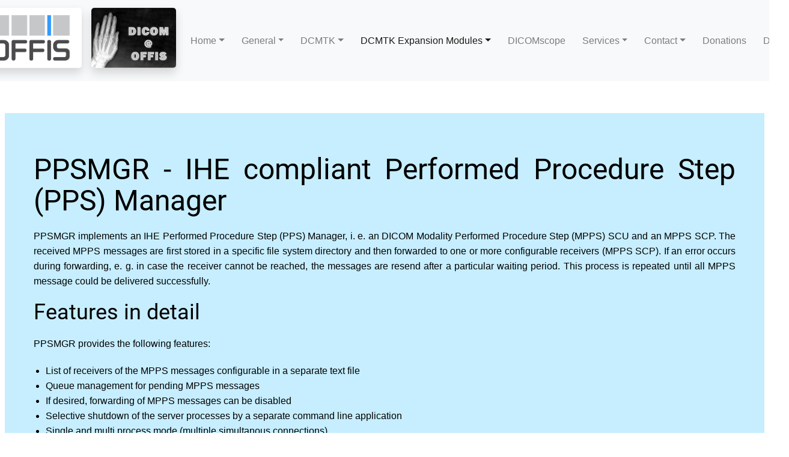

--- FILE ---
content_type: text/html; charset=utf-8
request_url: https://dcmtk.org/dcppsmgr.php.en
body_size: 3441
content:







<!DOCTYPE html>

<html lang="en">
<head>
    <meta charset="UTF-8">
    <meta name="viewport" content="width=device-width, initial-scale=1.0">
    <meta http-equiv="X-UA-Compatible" content="ie=edge">

    <title>
        PPSMGR - dicom.offis.de
    </title>

    
        

	
	
	
	
	
	
	
	


    
    <!-- including css and favicons -->
    
    <!-- Favicons -->
    <link rel="shortcut icon" href="/static/global/img/favicon.579db6fb14bb.ico" type="image/x-icon"/>
    
    
    
    
    
    <!-- included css and favicons -->
    
    <link rel="stylesheet" href="/static/website/static/css/nicepage.38739814509d.css" media="screen">

    <!-- Latest compiled and minified CSS -->
    <link rel="stylesheet" href="https://cdn.jsdelivr.net/npm/bootstrap@4.6.1/dist/css/bootstrap.min.css">

    <link rel="stylesheet" href="/static/website/static/css/style.f2dd9fb775d6.css" media="screen">

    <link rel="stylesheet" href="/static/website/static/css/example.c573f6a190a6.scss" media="screen">


    

    <script>
        const DJANGO_ENV = 'local';
        document.addEventListener('DOMContentLoaded', function () {
            if (window.django) {
                window.django.env = 'local';
            } else {
                window.django = {
                    env: 'local',
                }
            }
        });
    </script>

    

        <script defer src="http://0.0.0.0:8090/vendor.bundle.js"
            data-is-reload-on-page-edit="true"
        ></script>
        <script defer src="http://0.0.0.0:8090/global.bundle.js"
            data-is-reload-on-page-edit="true"
        >
    </script>
        <!-- START manually included -->
        <script class="u-script" type="text/javascript" src="/static/website/static/js/vendor/jquery/jquery.2849239b95f5.js" defer=""></script>
        <!-- jQuery library -->
        <script src="https://cdn.jsdelivr.net/npm/jquery@3.5.1/dist/jquery.slim.min.js"></script>

        <!-- Popper JS -->
        <script src="https://cdn.jsdelivr.net/npm/popper.js@1.16.1/dist/umd/popper.min.js"></script>

        <!-- Latest compiled JavaScript -->
        <script src="https://cdn.jsdelivr.net/npm/bootstrap@4.6.1/dist/js/bootstrap.bundle.min.js"></script>
        <script class="u-script" type="text/javascript" src="/static/website/static/js/nicepage.ff03d80e741c.js" defer=""></script>
        <link id="u-theme-google-font" rel="stylesheet"
        href="/static/website/static/css/fonts.css">
        <!-- END manually included -->
        <link rel="stylesheet" href="http://0.0.0.0:8090/vendor.css">
        <link rel="stylesheet" href="http://0.0.0.0:8090/global.css">
        
        

    

    


    

    
</head>
<body id="page-top" class="u-body lang-en 
">
<header style="max-width: inherit;  left: 50%; z-index: 90000;
transform: translate(-50%, -0%);" class=" u-clearfix u-header u-header" id="sec-0efc" data-animation-name=""
    data-animation-duration="10" data-animation-delay="0" data-animation-direction="">
    
<!-- Combination of these: -->
<!-- https://getbootstrap.com/docs/4.4/components/navbar/#supported-content -->
<!-- https://github.com/django-cms/django-cms/blob/develop/menus/templates/menu/menu.html -->
<nav class="navbar navbar-expand-lg navbar-light bg-light justify-content-center">
    <!-- Brand -->
    <!-- <a class="navbar-brand" href="#">Navbar</a> -->
    <a alt="Logo" style="max-width:20%;" class="navbar-brand" href="https://www.offis.de/"><img
            class="shadow brand-logo" height="100px" src="/static/images/offis_whitebackground.e16229bf851f.png"></a>
    <a alt="Logo" style="max-width:20%;" class="navbar-brand" href="/"><img class="shadow brand-logo"
            height="100px" src="/static/images/DICOM_logo_2022.2daf3d4e20cd.png"></a>

    <!-- Toggle Button -->
    <button class="navbar-toggler" type="button" data-toggle="collapse" data-target="#navbarNavDropdown"
        aria-controls="navbarNavDropdown" aria-expanded="false" aria-label="Toggle navigation">
        <span class="navbar-toggler-icon"></span>
    </button>
    <!-- Page Links -->
    <div class="collapse navbar-collapse" id="navbarNavDropdown">
        <ul class="navbar-nav">
            
            <li class="child
            
            
            
            
             dropdown
            ">
                <a style="padding-right:20px" class="nav-link
                 dropdown-toggle"
                
                    id="navbarDropdownMenuLinkHome" role="button"
                    data-toggle="dropdown" aria-haspopup="true" aria-expanded="false" 
                    href="/en/">Home</a>
                
                <div class="dropdown-menu" aria-labelledby="navbarDropdownMenuLinkHome">
                    <a class="dropdown-item" id="navbarDropdownMenuListLinkHome"
                        href="/en/">Home</a>
                    <div class="dropdown-divider"></div>
                    
                    <a class="dropdown-item"
                        href="/en/blog/">
                        Blog</a>
                    
                </div>
                
            </li>
            
            <li class="child
            
            
            
            
             dropdown
            ">
                <a style="padding-right:20px" class="nav-link
                 dropdown-toggle"
                
                    id="navbarDropdownMenuLinkGeneral" role="button"
                    data-toggle="dropdown" aria-haspopup="true" aria-expanded="false" 
                    href="/en/general/">General</a>
                
                <div class="dropdown-menu" aria-labelledby="navbarDropdownMenuLinkGeneral">
                    <a class="dropdown-item" id="navbarDropdownMenuListLinkGeneral"
                        href="/en/general/">General</a>
                    <div class="dropdown-divider"></div>
                    
                    <a class="dropdown-item"
                        href="/en/general/standardization/">
                        Standardization</a>
                    
                    <a class="dropdown-item"
                        href="/en/general/dicom-introduction/">
                        DICOM Introduction</a>
                    
                </div>
                
            </li>
            
            <li class="child
            
            
            
            
             dropdown
            ">
                <a style="padding-right:20px" class="nav-link
                 dropdown-toggle"
                
                    id="navbarDropdownMenuLinkDCMTK" role="button"
                    data-toggle="dropdown" aria-haspopup="true" aria-expanded="false" 
                    href="/en/dcmtk/">DCMTK</a>
                
                <div class="dropdown-menu" aria-labelledby="navbarDropdownMenuLinkDCMTK">
                    <a class="dropdown-item" id="navbarDropdownMenuListLinkDCMTK"
                        href="/en/dcmtk/">DCMTK</a>
                    <div class="dropdown-divider"></div>
                    
                    <a class="dropdown-item"
                        href="/en/dcmtk/dcmtk-tools/">
                        Download DCMTK Tools</a>
                    
                    <a class="dropdown-item"
                        href="/en/dcmtk/dcmtk-software-development/">
                        Software Development based on DCMTK</a>
                    
                    <a class="dropdown-item"
                        href="/en/dcmtk/dcmtk-support/">
                        DCMTK Support</a>
                    
                    <a class="dropdown-item"
                        href="/en/dcmtk/dcmtk-donations/">
                        DCMTK Sponsoring</a>
                    
                </div>
                
            </li>
            
            <li class="child
            
             active
            
            
             dropdown
            ">
                <a style="padding-right:20px" class="nav-link
                 dropdown-toggle"
                
                    id="navbarDropdownMenuLinkDCMTK Expansion Modules" role="button"
                    data-toggle="dropdown" aria-haspopup="true" aria-expanded="false" 
                    href="/en/dcmtk-expansion-modules/">DCMTK Expansion Modules</a>
                
                <div class="dropdown-menu" aria-labelledby="navbarDropdownMenuLinkDCMTK Expansion Modules">
                    <a class="dropdown-item" id="navbarDropdownMenuListLinkDCMTK Expansion Modules"
                        href="/en/dcmtk-expansion-modules/">DCMTK Expansion Modules</a>
                    <div class="dropdown-divider"></div>
                    
                    <a class="dropdown-item"
                        href="/en/dcmtk-expansion-modules/dcmprint/">
                        DCMPRINT</a>
                    
                    <a class="dropdown-item"
                        href="/en/dcmtk-expansion-modules/dcmjp2k/">
                        DCMJP2K</a>
                    
                    <a class="dropdown-item"
                        href="/en/dcmtk-expansion-modules/dcmpps/">
                        DCMPPS</a>
                    
                    <a class="dropdown-item"
                        href="/en/dcmtk-expansion-modules/dcmppscu/">
                        DCMPPSCU</a>
                    
                    <a class="dropdown-item"
                        href="/en/dcmtk-expansion-modules/ppsmgr/">
                        PPSMGR</a>
                    
                    <a class="dropdown-item"
                        href="/en/dcmtk-expansion-modules/dcmstcom/">
                        DCMSTCOM</a>
                    
                    <a class="dropdown-item"
                        href="/en/dcmtk-expansion-modules/dcm2avi/">
                        DCM2AVI</a>
                    
                    <a class="dropdown-item"
                        href="/en/dcmtk-expansion-modules/free-trials/">
                        Free Trials</a>
                    
                </div>
                
            </li>
            
            <li class="child
            
            
            
            
            
            ">
                <a style="padding-right:20px" class="nav-link
                "
                
                    href="/en/dicomscope/">DICOMscope</a>
                
            </li>
            
            <li class="child
            
            
            
            
             dropdown
            ">
                <a style="padding-right:20px" class="nav-link
                 dropdown-toggle"
                
                    id="navbarDropdownMenuLinkServices" role="button"
                    data-toggle="dropdown" aria-haspopup="true" aria-expanded="false" 
                    href="/en/services/">Services</a>
                
                <div class="dropdown-menu" aria-labelledby="navbarDropdownMenuLinkServices">
                    <a class="dropdown-item" id="navbarDropdownMenuListLinkServices"
                        href="/en/services/">Services</a>
                    <div class="dropdown-divider"></div>
                    
                    <a class="dropdown-item"
                        href="/en/services/consulting/">
                        Consulting</a>
                    
                    <a class="dropdown-item"
                        href="/en/services/dicom-training/">
                        DICOM Training</a>
                    
                    <a class="dropdown-item"
                        href="/en/services/hl7-training/">
                        HL7  Training</a>
                    
                    <a class="dropdown-item"
                        href="/en/services/ihe-training/">
                        IHE  Training</a>
                    
                </div>
                
            </li>
            
            <li class="child
            
            
            
            
             dropdown
            ">
                <a style="padding-right:20px" class="nav-link
                 dropdown-toggle"
                
                    id="navbarDropdownMenuLinkContact" role="button"
                    data-toggle="dropdown" aria-haspopup="true" aria-expanded="false" 
                    href="/en/contact/">Contact</a>
                
                <div class="dropdown-menu" aria-labelledby="navbarDropdownMenuLinkContact">
                    <a class="dropdown-item" id="navbarDropdownMenuListLinkContact"
                        href="/en/contact/">Contact</a>
                    <div class="dropdown-divider"></div>
                    
                    <a class="dropdown-item"
                        href="/en/contact/legal-notice/">
                        Legal Notice</a>
                    
                    <a class="dropdown-item"
                        href="/en/contact/privacy-policies/">
                        Privacy Policies</a>
                    
                </div>
                
            </li>
            
            <li class="child
            
            
            
            
            
            ">
                <a style="padding-right:20px" class="nav-link
                "
                
                    href="/en/donations/">Donations</a>
                
            </li>
            
            <li class="child
            
            
            
            
            
            ">
                <a style="padding-right:20px" class="nav-link
                "
                
                    href="/de">DE</a>
                
            </li>
            
            
        </ul>
    </div>
</nav>

</header>
<main>






<div class="container" style="max-width: 88rem;">

    
        

    

    
    <main>
        <div class="u-clearfix u-blue-0 u-section-1" id="sec-b8cd" style="margin-left: auto; margin-right: auto; text-align: justify; padding: 3rem;">
            <h1>PPSMGR - IHE compliant Performed Procedure Step (PPS) Manager</h1>

<p>PPSMGR implements an IHE Performed Procedure Step (PPS) Manager, i. e. an DICOM Modality Performed Procedure Step (MPPS) SCU and an MPPS SCP. The received MPPS messages are first stored in a specific file system directory and then forwarded to one or more configurable receivers (MPPS SCP). If an error occurs during forwarding, e. g. in case the receiver cannot be reached, the messages are resend after a particular waiting period. This process is repeated until all MPPS message could be delivered successfully.</p>

<h2 class="lowerh2">Features in detail</h2>

<p>PPSMGR provides the following features:</p>

<ul type="disc">
	<li>List of receivers of the MPPS messages configurable in a separate text file</li>
	<li>Queue management for pending MPPS messages</li>
	<li>If desired, forwarding of MPPS messages can be disabled</li>
	<li>Selective shutdown of the server processes by a separate command line application</li>
	<li>Single and multi process mode (multiple simultanous connections)</li>
	<li>Options for tweaking DICOM network communication parameters</li>
</ul>

<p>Further details can be found in the <a href="http://support.dcmtk.org/docs-products/ppsmgr.html">documentation</a> of the program PPSMGR.</p>

<p>PPSMGR is based on the OFFIS DICOM Toolkit <a class="textlink" href="/en/dcmtk">DCMTK</a> and is available in different versions: There is a binary version as well as a source code variant. PPSMGR supports several Unix dialects (e. g. Linux, Solaris and Mac OS X) as well as Windows.</p>

<p>This module is not freely available and must be licensed separately.</p>
        </div>
    </main>


</div>


</main>
    <footer class="u-align-center u-clearfix u-footer u-grey-80 u-footer" id="sec-6419">
        <p><a href="/en/contact/legal-notice/">Legal Notice</a><br>
<br>
<a href="/en/contact/privacy-policies/">Privacy Policies</a></p>
        <!--<div class="container">
          <div></div>
          <a class="u-button-style u-nav-link" href="/impressum">Impressum</a>
          <a class="u-button-style u-nav-link" href="/datenschutz">Datenschutz</a>
        </div>-->
      </footer>



</body>
</html>


--- FILE ---
content_type: text/css
request_url: https://dcmtk.org/static/website/static/css/style.f2dd9fb775d6.css
body_size: 4396
content:
li{
  border-width:thick;
}

 p1 { 
  width: 50px;
  padding: 0 20px; 
  margin: 0;
  word-break: break-word;
  text-align: center;
}
.before::before, .after::after {
  content: "\A";
  white-space: pre;
}
.scrollmenu {
  background-color: #333;
  overflow: auto;
  white-space: nowrap;
}

.scrollmenu a {
  display: inline-block;
  color: white;
  text-align: center;
  padding: 14px;
  text-decoration: none;
}

.scrollmenu a:hover {
  background-color: #777;
} 

@media screen and (max-width:1200px) {
  .u-nav-container{
    display: none;
  }
}

@media screen and (max-width:1199px) {
  .u-nav-container-collapse{
    display: flex;
  }
}

.wrapper2{
    display: flex;
    left: 10px;
    top: 20px;
    grid-template-columns: repeat(auto-fill, minmax(130px, 1fr));
    gap: 10px;
}

.wrapper1{
  display: flex;
  left: 10px;
  top: 20px;
  grid-template-columns: repeat(auto-fill, minmax(200px, 1fr));
  gap: 10px;
}

.wrapper5{
  display: flex;
  left: 10px;
  top: 20px;
  grid-template-columns: repeat(auto-fill, minmax(200px, 1fr));
  gap: 50px;
  padding-left: 10px;

}

.icon{
  left: 300px;
  position: absolute;
}
.icon2{
  position: absolute;
}

.selektor {
  text-decoration: underline rgb(0,68,204);
}

/* From https://stackoverflow.com/a/53884813 for equally sized columns*/
.wrapper4{
  align-content: center ;
  top: 20px;
  gap: 20px;
  border: 5px;
  padding-left:20px;
  padding-right:20px;
  margin-bottom: 40px;
  display: grid;
  grid-auto-columns: 1fr;
  grid-auto-flow: column;
}


.img-sample{
    background-color: rgba(255, 0, 0, 0);
    height: 200px;
    width: 200px;
}
.logo {
    height:100px;
}
img {
    width: auto; 
    max-height: 100%; 
    vertical-align: baseline;
}
.brand-title {
    font-weight: bold;
    font-size: 2em;
    color : rgb(0, 0, 0);
}


@media(max-width:10000px){
  .icon{
    display:none
  }
}

@media(max-width:500px){
  .icon{
    display:flex
  }
}

@media(max-width:10000px){
  .icon2{
    display:flex
  }
}

@media(max-width:500px){
  .icon2{
    display:none
  }
}
.container {
    grid-template-columns: repeat(4, 200px);
    grid-auto-rows: 20px;
    gap: 125px;
    width: 100%;
    max-width: 37.5rem;
    padding: 0.5rem;
    margin: 0 auto;
    box-sizing: border-box;
  }
  @media (max-width: 767px){
    .wrapper4{
      display: flex;
    }
  }

  @media (max-width: 575px){
    .wrapper4{
      display: inline-block;
      margin-bottom: 50px;

    }
    }  

.wrapper3 {
    display: flex;
    top: 10px;
    left:10px;
    grid-template-columns: repeat(auto-fill, minmax(400px, 1fr));
    gap: 50px;
}

.styled-button1 {
    border: solid;
    border-color: white black black black;
    border-width: 1px;
}

.styled-button2 {
  border: solid;
  border-color: black black white black;
  border-width: 1px;
}

.styled-button3 {
  border: solid;
  border-color: white black white black;
  border-width: 1px;
}

.styled-button4 {
  border: solid;
  border-color: white white gainsboro white;
  border-width: 1px;
}

.u-white-0,
.u-body.u-white-0,
.u-container-style.u-white-0:before,
.u-container-layout.u-white-0:before,
.u-table-alt-white-0 tr:nth-child(even) {
  color: #111111;
  background-color: #ffffff;

}
.u-button-style.u-white-0,
.u-button-style.u-white-0[class*="u-border-"] {
  color: #111111 !important;
  background-color: #ffffff !important;

}
.u-button-style.u-white-0:hover,
.u-button-style.u-white-0[class*="u-border-"]:hover,
.u-button-style.u-white-0:focus,
.u-button-style.u-white-0[class*="u-border-"]:focus,
.u-button-style.u-button-style.u-white-0:active,
.u-button-style.u-button-style.u-white-0[class*="u-border-"]:active,
.u-button-style.u-button-style.u-white-0.active,
.u-button-style.u-button-style.u-white-0[class*="u-border-"].active,
li.active > .u-button-style.u-button-style.u-white-0,
li.active > .u-button-style.u-button-style.u-white-0[class*="u-border-"] {
  color: white !important;
  background-color: rgb(255,135,0) !important;

}
.u-hover-white-0:hover,
.u-hover-white-0[class*="u-border-"]:hover,
.u-hover-white-0:focus,
.u-hover-white-0[class*="u-border-"]:focus,
.u-active-white-0.u-active.u-active,
.u-active-white-0[class*="u-border-"].u-active.u-active,
a.u-button-style.u-hover-white-0:hover,
a.u-button-style.u-hover-white-0[class*="u-border-"]:hover,
a.u-button-style:hover > .u-hover-white-0,
a.u-button-style:hover > .u-hover-white-0[class*="u-border-"],
a.u-button-style.u-hover-white-0:focus,
a.u-button-style.u-hover-white-0[class*="u-border-"]:focus,
a.u-button-style.u-button-style.u-active-white-0:active,
a.u-button-style.u-button-style.u-active-white-0[class*="u-border-"]:active,
a.u-button-style.u-button-style.u-active-white-0.active,
a.u-button-style.u-button-style.u-active-white-0[class*="u-border-"].active,
a.u-button-style.u-button-style.active > .u-active-white-0,
a.u-button-style.u-button-style.active > .u-active-white-0[class*="u-border-"],
li.active > a.u-button-style.u-button-style.u-active-white-0,
li.active > a.u-button-style.u-button-style.u-active-white-0[class*="u-border-"] {
  color: #111111 !important;
  background-color: #ffffff !important;

}
a.u-link.u-hover-white-0:hover {
  color: #ffffff !important;

}

/* Textfarbe */
.u-button-style.textcolor{
  color: rgb(0,0,0);
}

/*background color OFFIS */
.u-blue-0,
.u-body.u-blue-0,
.u-container-style.u-blue-0:before,
.u-container-layout.u-blue-0:before,
.u-table-alt-blue-0 tr:nth-child(even) {
  color: #111111;
  background-color: rgb(198,238,255);
}
.u-button-style.u-blue-0,
.u-button-style.u-blue-0[class*="u-border-"] {
  color: #111111 !important;
  background-color: rgb(27,161,218) !important;
}
.u-button-style.u-blue-0:hover,
.u-button-style.u-blue-0[class*="u-border-"]:hover,
.u-button-style.u-blue-0:focus,
.u-button-style.u-blue-0[class*="u-border-"]:focus,
.u-button-style.u-button-style.u-blue-0:active,
.u-button-style.u-button-style.u-blue-0[class*="u-border-"]:active,
.u-button-style.u-button-style.u-blue-0.active,
.u-button-style.u-button-style.u-blue-0[class*="u-border-"].active,
li.active > .u-button-style.u-button-style.blue-0,
li.active > .u-button-style.u-button-style.blue-0[class*="u-border-"] {
  color: #111111 !important;
  background-color: #dadada !important;
}
.u-hover-blue-0:hover,
.u-hover-blue-0[class*="u-border-"]:hover,
.u-hover-blue-0:focus,
.u-hover-blue-0[class*="u-border-"]:focus,
.u-active-blue-0.u-active.u-active,
.u-active-blue-0[class*="u-border-"].u-active.u-active,
a.u-button-style.u-hover-blue-0:hover,
a.u-button-style.u-hover-blue-0[class*="u-border-"]:hover,
a.u-button-style:hover > .u-hover-blue-0,
a.u-button-style:hover > .u-hover-blue-0[class*="u-border-"],
a.u-button-style.u-hover-blue-0:focus,
a.u-button-style.u-hover-blue-0[class*="u-border-"]:focus,
a.u-button-style.u-button-style.u-active-blue-0:active,
a.u-button-style.u-button-style.u-active-blue-0[class*="u-border-"]:active,
a.u-button-style.u-button-style.u-active-blue-0.active,
a.u-button-style.u-button-style.u-active-blue-0[class*="u-border-"].active,
a.u-button-style.u-button-style.active > .u-active-blue-0,
a.u-button-style.u-button-style.active > .u-active-blue-0[class*="u-border-"],
li.active > a.u-button-style.u-button-style.u-active-blue-0,
li.active > a.u-button-style.u-button-style.u-active-blue-0[class*="u-border-"] {
  color: #111111 !important;
  background-color: rgb(27,161,218) !important;
}
a.u-link.u-hover-blue:hover {
  color: rgb(27,161,218) !important;
}

.u-orange-1,
.u-body.u-orange-1,
.u-container-style.orange-1:before,
.u-container-layout.u-orange-1:before,
.u-table-alt-orange-1 tr:nth-child(even) {
  color: #111111;
  background-color: rgb(31, 144, 192);
}
.u-button-style.u-orange-1,
.u-button-style.u-orange-1[class*="u-border-"] {
  color: #111111 !important;
  background-color: rgb(255,135,0) !important;
}
.u-button-style.u-orange-1:hover,
.u-button-style.u-orange-1[class*="u-border-"]:hover,
.u-button-style.u-orange-1:focus,
.u-button-style.u-orange-1[class*="u-border-"]:focus,
.u-button-style.u-button-style.u-orange-1:active,
.u-button-style.u-button-style.u-orange-1[class*="u-border-"]:active,
.u-button-style.u-button-style.u-orange-1.active,
.u-button-style.u-button-style.u-orange-1[class*="u-border-"].active,
li.active > .u-button-style.u-button-style.orange-1,
li.active > .u-button-style.u-button-style.orange-1[class*="u-border-"] {
  color: #111111 !important;
  background-color: #dadada !important;
}
.u-hover-orange-1:hover,
.u-hover-orange-1[class*="u-border-"]:hover,
.u-hover-orange-1:focus,
.u-hover-orange-1[class*="u-border-"]:focus,
.u-active-orange-1.u-active.u-active,
.u-active-orange-1[class*="u-border-"].u-active.u-active,
a.u-button-style.u-hover-orange-1:hover,
a.u-button-style.u-hover-orange-1[class*="u-border-"]:hover,
a.u-button-style:hover > .u-hover-orange-1,
a.u-button-style:hover > .u-hover-orange-1[class*="u-border-"],
a.u-button-style.u-hover-orange-1:focus,
a.u-button-style.u-hover-orange-1[class*="u-border-"]:focus,
a.u-button-style.u-button-style.u-active-orange-1:active,
a.u-button-style.u-button-style.u-active-orange-1[class*="u-border-"]:active,
a.u-button-style.u-button-style.u-active-orange-1.active,
a.u-button-style.u-button-style.u-active-orange-1[class*="u-border-"].active,
a.u-button-style.u-button-style.active > .u-active-orange-1,
a.u-button-style.u-button-style.active > .u-active-orange-1[class*="u-border-"],
li.active > a.u-button-style.u-button-style.u-active-orange-1,
li.active > a.u-button-style.u-button-style.u-active-orange-1[class*="u-border-"] {
  color: #111111 !important;
  background-color: rgb(255,135,0) !important;
}
a.u-link.u-hover-orange-1:hover {
  color: rgb(255,135,0) !important;
}


.u-blue-1,
.u-body.u-blue-1,
.u-container-style.u-blue-1:before,
.u-container-layout.u-blue-1:before,
.u-table-alt-blue-1 tr:nth-child(even) {
  color: #111111;
  background-color: rgb(31, 144, 192);
}
.u-button-style.u-blue-1,
.u-button-style.u-blue-1[class*="u-border-"] {
  color: #111111 !important;
  background-color: rgb(31, 144, 192) !important;
}
.u-button-style.u-blue-1:hover,
.u-button-style.u-blue-1[class*="u-border-"]:hover,
.u-button-style.u-blue-1:focus,
.u-button-style.u-blue-1[class*="u-border-"]:focus,
.u-button-style.u-button-style.u-blue-1:active,
.u-button-style.u-button-style.u-blue-1[class*="u-border-"]:active,
.u-button-style.u-button-style.u-blue-1.active,
.u-button-style.u-button-style.u-blue-1[class*="u-border-"].active,
li.active > .u-button-style.u-button-style.blue-1,
li.active > .u-button-style.u-button-style.blue-1[class*="u-border-"] {
  color: #111111 !important;
  background-color: #dadada !important;
}
.u-hover-blue-1:hover,
.u-hover-blue-1[class*="u-border-"]:hover,
.u-hover-blue-1:focus,
.u-hover-blue-1[class*="u-border-"]:focus,
.u-active-blue-1.u-active.u-active,
.u-active-blue-1[class*="u-border-"].u-active.u-active,
a.u-button-style.u-hover-blue-1:hover,
a.u-button-style.u-hover-blue-1[class*="u-border-"]:hover,
a.u-button-style:hover > .u-hover-blue-1,
a.u-button-style:hover > .u-hover-blue-1[class*="u-border-"],
a.u-button-style.u-hover-blue-1:focus,
a.u-button-style.u-hover-blue-1[class*="u-border-"]:focus,
a.u-button-style.u-button-style.u-active-blue-1:active,
a.u-button-style.u-button-style.u-active-blue-1[class*="u-border-"]:active,
a.u-button-style.u-button-style.u-active-blue-1.active,
a.u-button-style.u-button-style.u-active-blue-1[class*="u-border-"].active,
a.u-button-style.u-button-style.active > .u-active-blue-1,
a.u-button-style.u-button-style.active > .u-active-blue-1[class*="u-border-"],
li.active > a.u-button-style.u-button-style.u-active-blue-1,
li.active > a.u-button-style.u-button-style.u-active-blue-1[class*="u-border-"] {
  color: #111111 !important;
  background-color: rgb(31, 144, 192) !important;
}
a.u-link.u-hover-blue-1:hover {
  color: rgb(31, 144, 192) !important;
}


.logoLink {display:inline-block; position:absolute; top:35px; left:15px;}
.logoLink {
  top:30px;
  left:20px;}
.logoLink {
		top: 0;
	}

img.shadow {
  box-shadow: 5px 5px 12px silver;
  border-radius: 5px;
}

.u-section-1 {
  background-image: none;
  color:#ffffff;
}

.u-section-1 .u-sheet-1 {
  min-height: 500px;
  color:#ffffff;
} .u-section-1 {
  background-image: none;
  color:#000;
}

.u-section-1 .u-sheet-1 {
  min-height: 500px;
  color:#ffffff
}


@media (max-width: 767px){
  .brand-title{
  font-size: 1.2em;
  }
    .brand-subtitle{
    display: none;
    font-size: 30px;

  }
  }
  
  @media (max-width: 575px){
  .brand-title{
  font-size: 2em;
  }
  .brand-suptitle{
    display: none;
  }
  }
  

@media (max-width: 767px){
    .brand-logo{
    height: 80px;
    }
    }
    
@media (max-width: 575px){
    .brand-logo{
    height: 50px;
    }
    }

  @media (max-width:767px){
  .wrapper2{
    grid-template-columns: repeat(auto-fill, minmax(80px, 1fr));
}
}
      
@media (max-width:575px){
  .wrapper2{
      grid-template-columns: repeat(auto-fill, minmax(60px, 1fr));
}
}

.u-text.u-border-1,
a.u-button-style.u-border-1 {
  border-width: 5px;
}

.container2 {
  position: absolute;
  text-align: left;
  width: 500px;
  height: 500px;
  margin-top: 306px;
  margin-left: 108px;

}


/* Tabelle */
th,
td,
caption {
	border: thin solid #a0a0a0;
}

table {
	border-collapse: collapse;
	border-spacing: 0;
	border-width: thin 0 0 thin;
	margin: 0 0 1em;
	table-layout: auto;
	/* Prevents HTML tables from becoming too wide */
	
	max-width: 100%;
}

th,
td {
	font-weight: normal;
	text-align: left;
}

th,
caption {

  border: thin solid #a0a0a0;
}


th,
td,
caption {
	padding: .4em .6em;
}

caption {
	text-align: center;
	border-width: thin thin 0 thin;
}

table.finanz td {
	text-align: right;
}

table.finanz tr.result > * {
	border-top-width: medium;
}



.u-grey-m,
.u-body.u-grey-m,
.u-container-style.u-grey-m:before,
.u-container-layout.u-grey-m:before,
.u-table-alt-grey-m tr:nth-child(even) {
  color: #111111;
  background-color: rgba(198,199,201,255);
}
.u-button-style.u-grey-m,
.u-button-style.u-grey-m[class*="u-border-"] {
  color: #111111 !important;
  background-color: rgba(198,199,201,255) !important;
}
.u-button-style.u-grey-m:hover,
.u-button-style.u-grey-m[class*="u-border-"]:hover,
.u-button-style.u-grey-m:focus,
.u-button-style.u-grey-m[class*="u-border-"]:focus,
.u-button-style.u-button-style.u-grey-m:active,
.u-button-style.u-button-style.u-grey-m[class*="u-border-"]:active,
.u-button-style.u-button-style.u-grey-m.active,
.u-button-style.u-button-style.u-grey-m[class*="u-border-"].active,
li.active > .u-button-style.u-button-style.grey-m,
li.active > .u-button-style.u-button-style.grey-m[class*="u-border-"] {
  color: #111111 !important;
  background-color: rgba(198,199,201,255) !important;
}
.u-hover-grey-m:hover,
.u-hover-grey-m[class*="u-border-"]:hover,
.u-hover-grey-m:focus,
.u-hover-grey-m[class*="u-border-"]:focus,
.u-active-grey-m.u-active.u-active,
.u-active-grey-m[class*="u-border-"].u-active.u-active,
a.u-button-style.u-hover-grey-m:hover,
a.u-button-style.u-hover-grey-m[class*="u-border-"]:hover,
a.u-button-style:hover > .u-hover-grey-m,
a.u-button-style:hover > .u-hover-grey-m[class*="u-border-"],
a.u-button-style.u-hover-grey-m:focus,
a.u-button-style.u-hover-grey-m[class*="u-border-"]:focus,
a.u-button-style.u-button-style.u-active-grey-m:active,
a.u-button-style.u-button-style.u-active-grey-m[class*="u-border-"]:active,
a.u-button-style.u-button-style.u-active-grey-m.active,
a.u-button-style.u-button-style.u-active-grey-m[class*="u-border-"].active,
a.u-button-style.u-button-style.active > .u-active-grey-m,
a.u-button-style.u-button-style.active > .u-active-grey-m[class*="u-border-"],
li.active > a.u-button-style.u-button-style.u-active-grey-m,
li.active > a.u-button-style.u-button-style.u-active-grey-m[class*="u-border-"] {
  color: #111111 !important;
  background-color: rgba(198,199,201,255) !important;
}
a.u-link.u-hover-grey-m:hover {
  color: rgba(198,199,201,255) !important;
}

.table-border{
  padding-left:30px;
  padding-right:30px;
}

table.jerky {
  border-radius: 10px;
  border: 1px solid gainsboro;
  border-collapse: collapse;
}

.fixed-menu{
  position: fixed;
  z-index: 99;
  background-color: rgb(27,161,218);
}


a.u-button-style:hover > .u-text-hover-palette-B-base,
a.u-button-style:hover > .u-text-hover-palette-B-base[class*="u-border-"],
a.u-button-style.u-button-style.u-text-hover-palette-B-base:hover,
a.u-button-style.u-button-style.u-text-hover-palette-B-base[class*="u-border-"]:hover,
a.u-button-style.u-button-style.u-button-style.u-text-hover-palette-B-base.active,
a.u-button-style.u-button-style.u-button-style.u-text-hover-palette-B-base[class*="u-border-"].active,
a.u-button-style.u-button-style.u-button-style.u-text-hover-palette-B-base:active,
a.u-button-style.u-button-style.u-button-style.u-text-hover-palette-B-base[class*="u-border-"]:active,
a.u-button-style.u-button-style.u-text-hover-palette-b-base:focus,
a.u-button-style.u-button-style.u-text-hover-palette-B-base[class*="u-border-"]:focus,
a.u-button-style.u-button-style.u-button-style.u-button-style.u-text-active-palette-2-base:active,
a.u-button-style.u-button-style.u-button-style.u-button-style.u-text-active-palette-2-base[class*="u-border-"]:active,
a.u-button-style.u-button-style.u-button-style.u-button-style.u-text-active-palette-2-base.active,
a.u-button-style.u-button-style.u-button-style.u-button-style.u-text-active-palette-2-base[class*="u-border-"].active,
a.u-button-style.u-button-style.active > .u-text-active-palette-2-base,
a.u-button-style.u-button-style.active > .u-text-active-palette-2-base[class*="u-border-"],
:not(.level-2) > .u-nav > .u-nav-item > a.u-nav-link.u-text-hover-palette-B-base:hover,
:not(.level-2) > .u-nav > .u-nav-item > a.u-nav-link.u-nav-link.u-text-active-palette-2-base.active,
.u-popupmenu-items.u-text-hover-palette-B-base .u-nav-link:hover,
.u-popupmenu-items.u-popupmenu-items.u-text-active-palette-2-base .u-nav-link.active {
  color: rgb(255,135,0) !important;
}
.u-text-palette-2-base .u-svg-link,
.u-text-hover-palette-B-base:hover .u-svg-link,
.u-button-style:hover > .u-text-hover-palette-B-base .u-svg-link,
.u-button-style.u-button-style.active > .u-text-active-palette-2-base .u-svg-link,
.u-text-hover-palette-B-base:focus .u-svg-link {
  fill: rgb(255,135,0);
}

.u-link.u-text-palette-B-base:hover {
  color: rgb(255,135,0) !important;
}
a.u-link.u-text-hover-palette-B-base:hover {
  color: rgb(255,135,0) !important;
}

header.frame2{
  width:500px;
  padding-left: 10px;
  padding-right: 20px;
  text-align: center;
}
.u-menu-dropdown .u-nav-container-2 .u-nav-item .u-nav-item .u-nav-popup-1 {
  top: 0;
  left: auto;
}
.u-menu-dropdown .u-nav-container-2 .u-nav-item .u-nav-item .u-nav-popup-1.u-popup-left {
  right: 100%;
  left: auto;
}

/* Dropdown Menü */

.u-nav-container-2 .u-nav-popup {
  position: fixed;
  text-align: center;
  visibility: hidden;
  pointer-events: none;
  z-index: 1;
}
.u-nav-container-2 .u-nav-item .u-nav-item {
  display: block;
  padding-left: 5px;
  padding-right:5px;
}
.u-nav-container-2 .u-nav-item:hover > .u-nav-popup:not(.fake) {
  visibility: visible;
  pointer-events: auto;
}
.u-menu-mega .u-nav-container-2 .u-mega-popup {
  min-height: 200px;
  white-space: normal;
}
.u-menu-mega .u-nav-container-2 .u-mega-popup .u-nav {
  display: block;
}
.u-menu-mega .u-nav-container-2 .level-2 > .u-nav {
  display: flex;
  flex-flow: column wrap;
  align-content: center;
}
.u-menu-mega .u-nav-container-2 .u-mega-popup .level-3 {
  position: relative;
  top: 0 !important;
  left: 0 !important;
  right: auto !important;
}
.u-menu-mega .u-nav-container-2 .u-nav-item:hover > .u-mega-popup .u-nav-popup,
.u-menu-mega .u-nav-container-2 .u-mega-popup.open .u-nav-popup {
  visibility: visible;
  pointer-events: auto;
}
.u-menu-mega .u-nav-container-2 .u-mega-popup > .u-nav {
  min-width: 120px;
}
.u-menu-mega .u-nav-container-2 .u-mega-popup > .u-nav .u-nav {
  width: auto;
}

.u-menu-dropdown .u-nav-container-2 .u-popup-left {
  right: 0;
}
.u-menu-dropdown .u-nav-container-2 .u-popup-right {
  left: 0;
}
.u-menu-dropdown .u-nav-container-2 .u-nav-item .u-nav-item .u-nav-popup {
  top: 0;
  left: 100%;
}
.u-menu-dropdown .u-nav-container-2 .u-nav-item .u-nav-item .u-nav-popup.u-popup-left {
  right: 100%;
  left: auto;
}
.u-nav-container-2-collapse .u-nav-popup {
  overflow: hidden;
  visibility: hidden;
  pointer-events: none;
  max-height: 0;
}
.u-nav-container-2-collapse .u-nav-popup .u-nav {
  box-shadow: none;
}
.u-nav-container-2-collapse .u-nav-popup.animating {
  transition: max-height 200ms ease;
}

.u-dropdown-icon .u-nav-container-2 .u-nav-popup .u-nav-link:first-child:nth-last-child(2):after {
  content: "";
}

.u-nav-container-2 > .u-nav > .u-nav-item > .u-nav-link {
  padding: 5% 10%;
}

.u-nav-container-2-collapse {
  display: none;
  z-index: 1001;
  left: 0 !important;
  top: 0 !important;
  bottom: 0 !important;
  position: fixed !important;
  overflow: hidden;
  width: 0;
}

.u-enable-responsive .u-nav-container-2-collapse {
  display: flex;
}
.u-enable-responsive .u-nav-container-2 {
  display: none;
}
@media (min-width:1200px){
  .u-menu-close{
      display: fixed;
}
}

/* hamburger-memu */
body
{
  margin: 0;
  padding: 0;
  
  /* make it look decent enough */
  background: #232323;
  color: rgb(27,161,218);
  font-family: "Avenir Next", "Avenir", sans-serif;
}

#menuToggle
{
  display: block;
  position: relative;
  top: 50px;
  left: 50px;
  
  z-index: 1;
  
  -webkit-user-select: none;
  user-select: none;
}

#menuToggle a
{
  text-decoration: none;
  color: #232323;
  
  transition: color 0.3s ease;
}

#menuToggle a:hover
{
  color: rgb(255,135,0);
}


#menuToggle input
{
  display: block;
  width: 40px;
  height: 32px;
  position: absolute;
  top: -7px;
  left: -5px;
  
  cursor: pointer;
  
  opacity: 0; /* hide this */
  z-index: 2; /* and place it over the hamburger */
  
  -webkit-touch-callout: none;
}

/*
 * Just a quick hamburger
 */
#menuToggle span
{
  display: block;
  width: 33px;
  height: 4px;
  margin-bottom: 5px;
  position: relative;
  
  background: rgb(27,161,218);
  border-radius: 3px;
  
  z-index: 1;
  
  transform-origin: 4px 0px;
  
  transition: transform 0.5s cubic-bezier(0.77,0.2,0.05,1.0),
              background 0.5s cubic-bezier(0.77,0.2,0.05,1.0),
              opacity 0.55s ease;
}

#menuToggle span:first-child
{
  transform-origin: 0% 0%;
}

#menuToggle span:nth-last-child(2)
{
  transform-origin: 0% 100%;
}

/* 
 * Transform all the slices of hamburger
 * into a crossmark.
 */
#menuToggle input:checked ~ span
{
  opacity: 1;
  transform: rotate(45deg) translate(-2px, -1px);
  background: #232323;
}

/*
 * But let's hide the middle one.
 */
#menuToggle input:checked ~ span:nth-last-child(3)
{
  opacity: 0;
  transform: rotate(0deg) scale(0.2, 0.2);
}

/*
 * Ohyeah and the last one should go the other direction
 */
#menuToggle input:checked ~ span:nth-last-child(2)
{
  transform: rotate(-45deg) translate(0, -1px);
}

/*
 * Make this absolute positioned
 * at the top left of the screen
 */
#side-menu
{
  position: absolute;
  width: 350px;
  margin: -100px 0 0 -50px;
  padding: 30px;
  padding-top: 125px;
  
  background: rgb(27,161,218);
  list-style-type: none;
  -webkit-font-smoothing: antialiased;
  /* to stop flickering of text in safari */
  
  transform-origin: 0% 0%;
  transform: translate(-100%, 0);
  
  transition: transform 0.5s cubic-bezier(0.77,0.2,0.05,1.0);
}

#side-menu li
{
  padding: 3px 50px 0 0;
  font-size: 18px;
  border-left: 10px none white;

}

/*
 * And let's slide it in from the left
 */
#menuToggle input:checked ~ ul
{
  transform: none;
}

@media (min-width: 1201px){
 .invisible{
    display: flex;
  }
}

@media (min-width: 1201px){
  .invisible{
     display: none;
   }
 }

 /*Ausklappen*/
 nav > ul, #nav > ul > li {
  float: none;
}
nav > ul > li > ul, nav > ul > li:hover > ul {
  position: relative;
}
nav > ul > li {
  display: none;
}
nav > ul:hover li {
  display: block;
}
nav > ul::before {
  display: block;
  content: "Menü";
  padding: 10px;
}
nav li > a:after {
  content: " ↓";
}
nav li > a:only-child:after {
  content: "";
}

 /*Ausklappen2*/
 /* .dropdown {
  position: relative;
  display: inline-block;
}

.dropdown-content {
  display: none;
  position: absolute;
  background-color: #f9f9f9;
  min-width: 160px;
  padding: 12px 16px;
  z-index: 1;
}

.dropdown:hover .dropdown-content {
  display: block;
} */

#show1{
  z-index: 950;
}
#show2{
  z-index: 900;
}


--- FILE ---
content_type: text/css
request_url: https://dcmtk.org/static/website/static/css/fonts.css
body_size: 151
content:
@font-face {
    font-family: 'Roboto';
    src: url('../fonts/Roboto-Bold-webfont.woff');
    font-weight: 700;
    font-style: normal;
}

@font-face {
    font-family: 'Roboto';
    src: url('../fonts/Roboto-Regular-webfont.woff');
    font-weight: 400;
    font-style: normal;
}

@font-face {
    font-family: 'Roboto';
    src: url('../fonts/Roboto-Light-webfont.woff');
    font-weight: 300;
    font-style: normal;
}
